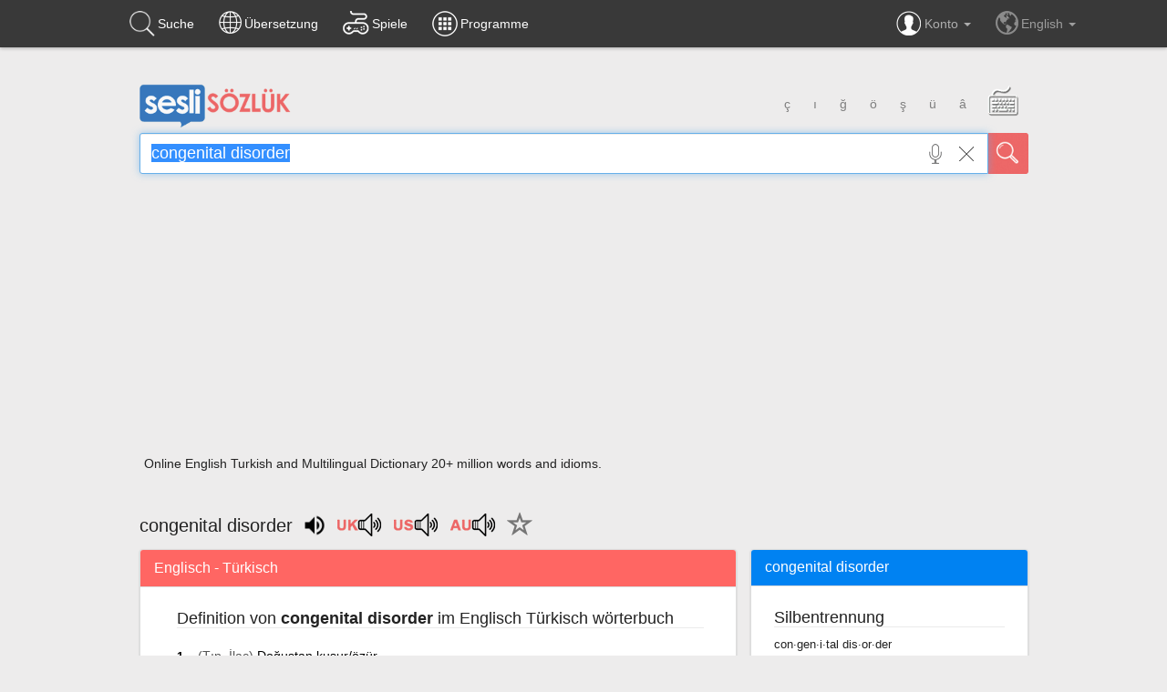

--- FILE ---
content_type: text/html; charset=UTF-8
request_url: https://www.seslisozluk.net/de/was-bedeutet-congenital-disorder/
body_size: 11030
content:
<!DOCTYPE html>
<html lang="de">
<head>
<meta charset="utf-8">
<meta http-equiv="content-type" content="text/html; charset=UTF-8"/>
<meta name="robots" content="index,follow" />
<meta name="google" content="notranslate" />
<meta name="classification" content="Reference: Dictionaries: World Languages: T: Turkish" />
<link rel="shortcut icon" type="image/x-icon" href="/favicon.ico" />
<meta name="viewport" content="width=device-width, initial-scale=1, minimum-scale=1.0, maximum-scale=1.0" />
<meta name="format-detection" content="telephone=no" />
<meta name="MobileOptimized" content="640" />
<link rel="search" type="application/opensearchdescription+xml" title="Sesli Sozluk" href="//www.seslisozluk.net/sesli_opensearch.xml" />
<meta property="al:ios:app_name" content="Sesli Sozluk" />
<meta property="al:ios:app_store_id" content="346508331" />
<meta property="al:ios:url" content="seslisozluk://congenital-disorder" />
<link rel="apple-touch-icon" href="//static.seslisozluk.net/img/sesli-sozluk-icon-iphone.png" />
<link rel="apple-touch-icon" sizes="76x76" href="//static.seslisozluk.net/img/sesli-sozluk-icon-ipad.png" />
<link rel="apple-touch-icon" sizes="120x120" href="//static.seslisozluk.net/img/sesli-sozluk-icon-iphone-retina.png" />
<link rel="apple-touch-icon" sizes="152x152" href="//static.seslisozluk.net/img/sesli-sozluk-icon-ipad-retina.png" />
<meta name="apple-itunes-app" content="app-id=346508331" />
<meta name="google-play-app" content="app-id=com.seslisozluk" />
<meta http-equiv="X-UA-Compatible" content="IE=edge" />
<meta name="twitter:card" content="summary">
<meta name="twitter:site" content="@sesli_sozluk"/>
<meta name="twitter:creator" content="@sesli_sozluk">
<meta name="twitter:image" content="//www.seslisozluk.net/img/sesli-sozluk-icon-iphone-retina.png" />
<meta name="twitter:image:width" content="120" />
<meta name="twitter:image:height" content="120" />
<meta property="og:image" content="//static.seslisozluk.net/img/sesli-sozluk-icon-500x500.png" />
<meta property="og:image:width" content="500" />
<meta property="og:image:height" content="500" />
<link rel="alternate" hreflang="ar" href="https://www.seslisozluk.net/ar/ما-هو-congenital-disorder/" />
<link rel="alternate" hreflang="de" href="https://www.seslisozluk.net/de/was-bedeutet-congenital-disorder/" />
<link rel="alternate" hreflang="en" href="https://www.seslisozluk.net/en/what-is-the-meaning-of-congenital-disorder/" />
<link rel="alternate" hreflang="ru" href="https://www.seslisozluk.net/ru/что-значит-congenital-disorder/" />
<link rel="alternate" hreflang="tr" href="https://www.seslisozluk.net/congenital-disorder-nedir-ne-demek/" />
<link rel="alternate" hreflang="x-default" href="https://www.seslisozluk.net/congenital-disorder-nedir-ne-demek/" />
<title>Was ist congenital disorder - Sesli Sözlük</title>
<meta name="description" content="Was ist congenital disorder? Lernen sie mit Sesli Sözlük – Ihre Quelle für Sprachkenntnisse in viele Weltsprechen." />
<link rel="publisher" href="https://plus.google.com/104053050177383049388"/>
<meta property="og:site_name" content="Sesli Sözlük"/>
<meta property="og:title" content="Was ist congenital disorder - Sesli Sözlük" />
<meta property="og:description" content="Was ist congenital disorder? Lernen sie mit Sesli Sözlük – Ihre Quelle für Sprachkenntnisse in viele Weltsprechen."/>
<meta property="og:type" content="website" />
<meta property="og:url" content="https://www.seslisozluk.net/de/was-bedeutet-congenital-disorder/" />
<meta property="og:audio" content="//static.seslisozluk.net/pronunciation/en/uk/e/ef36f81e74c411ab7e801b75f7d3bb0c.mp3" />
<meta name="twitter:url" content="https://www.seslisozluk.net/de/was-bedeutet-congenital-disorder/" />
<meta name="twitter:title" content="Was ist congenital disorder - Sesli Sözlük">
<meta name="twitter:description" content="Definition von congenital disorder im Englisch Türkisch wörterbuch (Tıp, İlaç) Doğuştan kusur/özür">
<!-- CSS -->
<link rel="stylesheet" href="https://cdnjs.cloudflare.com/ajax/libs/jqueryui/1.12.1/jquery-ui.min.css" />
<link rel="stylesheet" href="https://cdnjs.cloudflare.com/ajax/libs/twitter-bootstrap/3.3.7/css/bootstrap.min.css" />
<link href="//static.seslisozluk.net/css/1523650597/sesli_style-min.css" rel="stylesheet" type="text/css" />
<style type='text/css'>
  .MobilSite{display:none;}
  .iPadSite{display:none;}
  @media all and (max-width: 1024px) and (min-width: 768px),  {
    .MobilSite{display:none;}
    .iPadSite{display:block;}
  }
  @media all and (max-width: 699px) and (min-width: 200px),  {
    .MobilSite{display:block;}
    .iPadSite{display:none;}
  }
</style>
<!-- JS -->
<script src="//ajax.googleapis.com/ajax/libs/jquery/2.2.4/jquery.min.js"></script>
<script>window.jQuery || document.write('<script src="/js/jquery.2.2.4.min.js"><\/script>')</script>
<script src="https://cdnjs.cloudflare.com/ajax/libs/jqueryui/1.12.1/jquery-ui.min.js"></script>
<script type="text/javascript" src="//cdnjs.cloudflare.com/ajax/libs/jquery_lazyload/1.9.7/jquery.lazyload.min.js"></script>
<script>(typeof($("img").lazyload) === "function") || document.write('<script src="/js/jquery.lazyload.1.9.7.min.js"><\/script>')</script>
<script data-ad-client="ca-pub-4238707823446794" async src="https://pagead2.googlesyndication.com/pagead/js/adsbygoogle.js"></script>
</head>
<div id="cssfailcheck" class="hidden" style="height:1px;width:1px;display:inline-block;position:absolute;top:1px;left:1px;"></div>
<script>if ($('#cssfailcheck').is(':visible') === true) {$("head").prepend('<link rel="stylesheet" href="/css/bootstrap.3.3.7.min.css">');}</script>
<body>


<!-- Wrap all page content here -->
<div id="wrap" class="subwrap">

		
<div class="high o9">
<div class="navbar navbar-inverse navbar-height" role="navigation">
	<div class="container">
		<div class="nav navbar-nav navbar-left nav-wide">
			<button type="button" class="navbar-toggle" data-toggle="collapse" data-target=".navbar-collapse">
				<span class="icon-bar"></span>
				<span class="icon-bar"></span>
				<span class="icon-bar"></span>
			</button>
			<ul class="nav navbar-nav navbar-menu menu-align">
				<li>
					<a href="/de/" title="Wörterbuch & Sprachtool online - Sesli Sözlük"><span class="sesli-ui-searchicon dukkan "></span> <span class="nav-text hidden-xs">Suche</span></a>
				</li>
				<li>
					<a href="/de/text-übersetzung/" title="Textübersetzung in 20 Sprachen – Sesli Sözlük"><span class="sesli-ui-texttranslateicon dukkan "></span><span class="nav-text hidden-xs">Übersetzung</span></a>
				</li>
				<li>
					<a href="/de/spielen-sie-wortspiele/" title="Spielen Sie Wortspiele in Englisch ! Sesli Sözlük"><span class="sesli-ui-oyunlaricon dukkan "></span><span class="nav-text hidden-xs">Spiele</span></a>
				</li>
				<li>
					<a href="/de/ubersetzung-apps/" title="Übersetzung-Apps von Sesli Sözlük – für Sprachen Profis"><span class="sesli-ui-appsicon dukkan "></span><span class="nav-text hidden-xs">Programme</span></a>
				</li>
			</ul>
		</div>

		<div class="collapse navbar-collapse">
		
			<ul class="nav navbar-nav navbar-right ">

				<li class="visible-xs col-xs-6 pull-left">
									<a href="/de/registrierung/" title="Eröffnen Sie Ihr persönliche Konto bei Sesli Sözlük!">Registrieren</a>
								</li>
				<li class="visible-xs col-xs-6 pull-right">
									<a href="/de/mitglied/" title="Sesli Sözlük Mitglied – genießen Sie alle Vorteile!">Mitglieder-Login</a>
								</li>
				<li class="visible-xs col-xs-6 pull-left">
					<a href="/de/einstellungen/" title="Sesli Sözlük Einstellungen – Ihr eigenes Wörterbuch">Einstellungen</a>
				</li>
				<li class="visible-xs col-xs-6 pull-right">
					<a href="/de/uebersetzung-blog/" title="Übersetzungsblog aktuell und informativ! Sesli Sözlük">Blog</a>
				</li>
				<li class="visible-xs col-xs-6 pull-left">
					<a href="/de/wir-ueber-uns/" title="Sesli Sözlük: Für Wörterbücher und Übersetzungen">Über uns</a>
				</li>
				<li class="visible-xs col-xs-6 pull-right">
					<a href="/de/kontakt/" title="Sesli Sözlük Kontakt – Mehr über unseren Service!">Kontakt</a>
				</li>

<style>
.navbar-collapse {
	position: static;
}
ul.nav li.dropdown-over-wrap:hover > ul.dropdown-over {
    display: block;
    right: -1px;
    text-align: center;
	border-top: transparent !important;
	-webkit-box-shadow: none !important;
    box-shadow: none !important;
}
ul.nav li.dropdown-over-wrap:hover  {
	background: #fff;
}
ul.nav li.dropdown-over-wrap:hover > a {
    /*color: #222 !important;*/
    -webkit-filter: invert(1);
    filter:progid:DXImageTransform.Microsoft.BasicImage(invert='1');
    filter: invert(1);
}
</style>


        <li id="lang-wrap" class="dropdown dropdown-over-wrap a-lang hidden-xs">
          <a href="#" data-toggle="dropdown" role="button" style="color:#aaa !important;"><span class="sesli-ui-accounticon hidden-xs dukkan"></span> Konto <span class="caret"></span></a>
          <ul class="dropdown-menu dropdown-over">
          	<li>
          					<a href="/de/mitglied/" title="Sesli Sözlük Mitglied – genießen Sie alle Vorteile!">Mitglieder-Login</a>
			          	</li>

			<li>
							<a href="/de/registrierung/" title="Eröffnen Sie Ihr persönliche Konto bei Sesli Sözlük!">Registrieren</a>
						</li>
			<li>
				<a href="/de/einstellungen/" title="Sesli Sözlük Einstellungen – Ihr eigenes Wörterbuch"><span class="dukkan"></span>Einstellungen</a>				
			</li>
          </ul>
        </li>


        <li id="lang-wrap" class="dropdown dropdown-over-wrap a-lang hidden-xs">
          <a href="#" data-toggle="dropdown" role="button" style="color:#999 !important;"><span class="sesli-ui-globeicon hidden-xs dukkan"></span> English <span class="caret"></span></a>
          <ul class="dropdown-menu dropdown-over">
          	<li><a href="/congenital-disorder-nedir-ne-demek/" title="Sesli Sözlük" onclick="return(function(){ $.cookie('pref_uil', 'lang_tr', { path: '/', expires: 10000 }); })();">Türkçe</a></li>
			<li><a href="/de/was-bedeutet-congenital-disorder/" title="Wörterbuch & Sprachtool online - Sesli Sözlük" onclick="return(function(){ $.cookie('pref_uil', 'lang_de', { path: '/', expires: 10000 }); })();">Deutsche</a></li>
			<li><a href="/ru/что-значит-congenital-disorder/" title="Словарь и переводы на все языки. Сесли Сёзлюк" onclick="return(function(){ $.cookie('pref_uil', 'lang_ru', { path: '/', expires: 10000 }); })();">Русский</a></li>
			<li><a href="/ar/ما-هو-congenital-disorder/" title="قاموس ترجمة احترافية لجميع اللغات - Sesli Sözlük" onclick="return(function(){ $.cookie('pref_uil', 'lang_ar', { path: '/', expires: 10000 }); })();">العربية</a></li>
          </ul>
        </li>

      	<li class="visible-xs col-xs-6 pull-right"><a href="/congenital-disorder-nedir-ne-demek/" title="Sesli Sözlük" onclick="return(function(){ $.cookie('pref_uil', 'lang_tr', { path: '/', expires: 10000 }); })();">Türkçe</a></li>
		<li class="visible-xs col-xs-6 pull-right"><a href="/de/was-bedeutet-congenital-disorder/" title="Wörterbuch & Sprachtool online - Sesli Sözlük" onclick="return(function(){ $.cookie('pref_uil', 'lang_de', { path: '/', expires: 10000 }); })();">Deutsche</a></li>
		<li class="visible-xs col-xs-6 pull-right"><a href="/ru/что-значит-congenital-disorder/" title="Словарь и переводы на все языки. Сесли Сёзлюк" onclick="return(function(){ $.cookie('pref_uil', 'lang_ru', { path: '/', expires: 10000 }); })();">Русский</a></li>
		<li class="visible-xs col-xs-6 pull-right"><a href="/ar/ما-هو-congenital-disorder/" title="قاموس ترجمة احترافية لجميع اللغات - Sesli Sözlük" onclick="return(function(){ $.cookie('pref_uil', 'lang_ar', { path: '/', expires: 10000 }); })();">العربية</a></li>


			
			</ul>



			
			<hr class="visible-xs">
			<ul class="nav navbar-nav visible-xs">
				<li>
					<a href="//www.facebook.com/seslisozluk" class="col-xs-3 "><span class="sesli-ui-facebook margin-center"></span></a>
					<a href="https://plus.google.com/117856283618440202991" class="col-xs-3 "><span class="sesli-ui-googleplus margin-center"></span></a>
					<a href="https://twitter.com/sesli_sozluk" class="col-xs-3"><span class="sesli-ui-twitter margin-center"></span></a>
					<a href="//instagram.com/seslisozluk" class="col-xs-3 "><span class="sesli-ui-instagram margin-center"></span></a>
				</li>
			</ul>
			<hr class="visible-xs">
		</div>
	</div>
</div>


</div>

		            
     
		<!-- Begin page content -->
		<div class="container";>

			

<div class="row mTop40">
	<div class="col-xs-12">

	<form name="seslisozluk_search" id="seslisozluk_search" method="post" action="/" accept-charset="utf-8">
		<div class="row">
			<div class="high-1 col-md-10 col-md-offset-1 col-xs-10 col-xs-offset-1">
				<div class="row hidden-print">
					<div class="pull-left">
						<a href="/" title="Wörterbuch & Sprachtool online - Sesli Sözlük">
						<span class="sesli-ui-seslilogo"></span></a>
					</div>

					
					<div class="btn-group tr-letters hidden-xs" role="group" aria-label="Türçe Harfler">
						<button type="button" class="btn btn-default" onclick="iA('ç')">ç</button>
						<button type="button" class="btn btn-default" onclick="iA('ı')">ı</button>
						<button type="button" class="btn btn-default" onclick="iA('ğ')">ğ</button>
						<button type="button" class="btn btn-default" onclick="iA('ö')">ö</button>
						<button type="button" class="btn btn-default" onclick="iA('ş')">ş</button>
						<button type="button" class="btn btn-default" onclick="iA('ü')">ü</button>
						<button type="button" class="btn btn-default" onclick="iA('â')">â</button>
						<button type="button" class="btn btn-default all-keyboard" onclick="$('#keyboard').toggle();" class="sesli-ui-keyboard"><span class="sesli-ui-keyboardbutton"></span></button>
					</div>
					
					
					
					
				</div>


				<div class="row search-row">
					<div class="input-group">
						<input type="search" name="word" id="word" class="form-control search-input search-clear search-clear-set keyboardInput" placeholder="Suche im Wörterbuch"  x-webkit-speech speech onwebkitspeechchange="this.form.submit();" lang="tr" autocomplete="off" value="congenital disorder" x-webkit-speech="true" autocapitalize="off" onfocus="$('#miclangsel').animate({opacity: 0},500)">
																		<span class="input-group-addon input-group-addon-custom">
							<button id="sesli-searchbutton" class="sesli-ui-searchbutton" type="submit" title="Suche"></button>
						</span>
							<span class="input-group-addon input-group-addon-custom hidden-xs recognition-mic">
		<button id="sesli-micbutton" class="sesli-ui-micbutton sesli-ui-micbutton-recording" type="button" onmouseover="$('#miclangsel').css({opacity: 1});"><div id="sesli-micbutton-recording" class=""></div></button>
	</span>
	<span class="input-group-addon input-group-addon-custom hidden-xs" id="recognition-lang-select">
		<select class="pull-left miclangsel" id="miclangsel" onmouseover="$('#miclangsel').css({opacity: 1});"><option value="en-US" selected="1">Englisch</option><option value="tr-TR">Türkisch</option><option value="de-DE">Deutsch</option><option value="ar-SA">Persisch</option><option value="zh-CN">Chinesisch</option><option value="da-DK">Dänisch</option><option value="fi-FI">Finnisch</option><option value="fr-FR">Französisch</option><option value="nl-NL">Niederländisch</option><option value="es-ES">Spanisch</option><option value="sv-SE">Schwedisch</option><option value="it-IT">Italienisch</option><option value="en-GB">Lateinisch</option><option value="pl-PL">Polnisch</option><option value="pt-PT">Portugiesisch</option><option value="ru-RU">Russisch</option><option value="el-GR">Griechisch</option></select>
	</span>
						
		

					</div>

				</div>

				<div class="row"><h1 style="font-size: 1em; margin:5px">Online English Turkish and Multilingual Dictionary 20+ million words and idioms.</h1></div>




			</div>


		</div><!-- row END-->

		<input name="lang" id="lang" type="hidden" value="en-tr"/>
	</form>
</div>
</div>


<div class="row">
	<div class="col-xs-offset-1 col-xs-10 no-padding">
		<div id="keyboard" class="high-1 text-center"></div>
	</div>
</div>

<script>$("#seslisozluk_search").submit(function (event) {var w=encodeURIComponent($("#word").val().trim());if (!w) return false;var l="/_WORD_-nedir-ne-demek/";var h=l.replace('_WORD_',w);window.location.href=h;event.preventDefault();});</script>

             

                        <div class="row mTop20">
		         <div class="col-md-10 col-xs-10 col-xs-offset-1 no-padding mTop10">
    	        	<h1 style="display: inline-block; vertical-align: middle;margin-top: 0;margin-bottom: 5px;line-height: 28px;">congenital disorder</h1><img alt="listen to the pronunciation of congenital disorder" width="28" height="28" src="[data-uri]" style="cursor: pointer;  position: relative;  width: 28px;  height: 28px; margin-bottom: 5px; margin-left: 10px;" onclick="speak('congenital disorder','US English Female')"><div id="pronun-buttons" style="display: inline-block;position: relative; margin-bottom: 5px; line-height: 28px; vertical-align: middle; vertical-align: -webkit-baseline-middle; vertical-align: -moz-middle-with-baseline; "><a href="javascript:;" style="margin-left: 10px;" onclick="listen_word('uk','pronunciation/en/uk/e/ef36f81e74c411ab7e801b75f7d3bb0c.mp3','pronunciation_en_uk')" title="Aussprache anhören"><span class="sesli-ui-uksound"></span></a><a href="javascript:;" style="margin-left: 10px;" onclick="listen_word('us','pronunciation/en/us/7/7259a04e6fc95f9a42c148c5aa6b8b8d.mp3','pronunciation_en_us')" title="Aussprache anhören"><span class="sesli-ui-ussound"></span></a><a href="javascript:;" class="hidden-xs" style="margin-left: 10px;" onclick="listen_word('au','pronunciation/en/au/9/924ffd0f1691a80a6611b3affedcaeea.mp3','pronunciation_en_au')" title="Aussprache anhören"><span class="sesli-ui-ausound"></span></a><span id="listen_placeholder"></span></div><div style="display: inline-block;position: relative;margin-bottom: 5px; vertical-align: middle; vertical-align: -webkit-baseline-middle; vertical-align: -moz-middle-with-baseline;"><a href="javascript:;" onclick="fav_clicked(&quot;congenital disorder&quot;);" title="Favoriten"><span class="glyphicon glyphicon-star-empty" id="favbutton" style="font-size: 28px; margin-left: 12px; margin-top: 3px;"></span></a></div>	            </div>
            </div>

			    <div class="row mBot40">

			         <div class="col-md-10 col-md-offset-1 col-xs-12 no-padding">
	    			    <div class="row">
	    			        <div class="col-md-8 padding-right-0" id="ss-section-left">

	    			        		    			        		<div class="row">
	    			        			<div class="col-xs-12">
	    			        				<div class="panel panel-default clear-bottom trans-box-shadow">
	    			        					<div class="panel-heading sesli-red-bg">
	    			        						<b class="panel-title text-white font-narrow-uppercase">
	    			        							Englisch - Türkisch	    			        						</b>
	    			        					</div>


	    			        					<div class="panel-body sozluk">
	    			        						<dl>
	    			        							<dt><h2 class="h2-sozluk-anlami mBot20 hidden-xs">Definition von <dfn lang="en">congenital disorder</dfn> im Englisch Türkisch wörterbuch</h2></dt><dd class="ordered-list"> <var class="category" title="word category">(Tıp, İlaç)</var> <a class="definition-link" title="congenital disorder" href="/de/was-bedeutet-do%C4%9Fu%C5%9Ftan-kusur-%C3%B6z%C3%BCr/" lang="tr">Doğuştan kusur/özür</a></dd>	    			        						</dl>
	    			        					</div>

	    			        				</div>
	                                        <div class="padding-bot-15"></div>

	    			        			</div>
	    			        		</div>
	    			        			    			        		<div class="row">
	    			        			<div class="col-xs-12">
	    			        				<div class="panel panel-default clear-bottom trans-box-shadow">
	    			        					<div class="panel-heading sesli-red-bg">
	    			        						<b class="panel-title text-white font-narrow-uppercase">
	    			        							Englisch - Englisch	    			        						</b>
	    			        					</div>


	    			        					<div class="panel-body sozluk">
	    			        						<dl>
	    			        							<dt><h2 class="h2-sozluk-anlami mBot20 hidden-xs">Definition von <dfn lang="en">congenital disorder</dfn> im Englisch Englisch wörterbuch</h2></dt><dd class="ordered-list"> <var class="category" title="word category">(Tıp, İlaç)</var> A physical defect present in a baby at birth that can involve many different parts of the body, including the brain, heart, lungs, liver, bones, and intestinal tract</dd><dd class="ordered-list"> <var class="pos" title="parts of speech">{i}</var> congenital defect, congenital abnormality, birth defect, defect present at birth</dd><dd class="ordered-list">Structural abnormality (e.g., atresia, agenesis), functional problem (e.g., cystic fibrosis, phenylketonuria), or disease present at birth. Almost all are due to genetic factors (inherited or spontaneous mutations, chromosomal disorders), environmental influences during pregnancy (rubella or other maternal factors, exposure to toxins or radiation), or both. The most sensitive period is the first eight weeks after conception, during which time the human embryo is essentially formed. Major congenital malformations form during this period. Some inherited disorders result from simple Mendelian dominance or recessiveness. Others may involve multiple genes. Chromosomal disorders are rare, because few affected fetuses survive to be born. Environmental influences may affect only one of a pair of identical twins. At least 30 significant defects probably occur per 1000 births. See also birth defect; Down syndrome </dd>	    			        						</dl>
	    			        					</div>

	    			        				</div>
	                                        <div class="padding-bot-15"></div>

	    			        			</div>
	    			        		</div>
	    			        		

	                            
	                            

	                            

	    			        </div><!-- col-md-8 end-->


	    			        <div class="col-md-4" id="ss-section-right">

								
	                            <div class="panel panel-default trans-box-shadow mBot15" id="section-PREF_ABOUT_WORD">
	                                <div class="panel-heading sesli-blue-bg">
	                                    <b class="panel-title text-white font-narrow-uppercase">
	                                    congenital disorder	                                    </b>
	                                </div>
	                                <div id="collapseSimilar" class="panel-collapse collapse in">
	                                    <div class="panel-body">
	                                        <ul class="list-unstyled">
	                                            <div class="about-word-section"><h2>Silbentrennung</h2> con·gen·i·tal dis·or·der</div><div class="about-word-section"><h2>Türkische aussprache</h2> kıncenıtıl dîsôrdır</div><div id="phonem" class="about-word-section"><h2>Aussprache</h2> <div>/kənˈʤenətəl dəsˈôrdər/ /kənˈʤɛnətəl dɪsˈɔːrdɜr/</div></div><div id="section-PREF_IMG" class="about-word-section"><h2>Resimler</h2><div id="collapseVideolar"><div><a href="https://www.google.com.tr/search?q=congenital+disorder&oe=UTF-8&um=1&sa=N&tab=wi&tbm=isch&gws_rd=ssl" rel="nofollow" target="_blank">Google Resimler</a></div><div><a href="https://www.bing.com/images/search?q=congenital+disorder" rel="nofollow" target="_blank">Bing Resimler</a></div></div></div>	                                        </ul>
	                                    </div>
	                                </div>

	                            </div>
	                            

	                            
	    			            <div class="panel panel-default trans-box-shadow mBot15" id="section-PREF_HISTORY" >
	                		      <div class="panel-heading sesli-blue-bg">
	                                <b class="panel-title text-white font-narrow-uppercase">
	                                	Historie</b>
	                              </div>
	                             <div id="collapseHistory" class="panel-collapse collapse in">
	                              <div class="panel-body">
	                                <ul class="list-unstyled" >
	                                <li><a href="/de/was-bedeutet-congenital-disorder/" class="word-link" title="Was ist congenital disorder - Sesli Sözlük">congenital disorder</a></li> 	                                </ul>
	                              </div>
	                             </div>
	                               <div class="row no-padding no-margin hidden-print">
	                                  <div class="col-xs-6 sesli-more-bg padding-9 text-center"><a href="/de/suche-geschichte/" class="text-white"> Mehr...</a></div>
	                                    <div class="col-xs-6 sesli-clear-bg padding-9 text-center"><a href="javascript:;" onclick="$.get('/sesli_clearc.php',{ 'c':'seslisozluk','_': $.now() }, function() { $('#section-PREF_HISTORY').find('ul').fadeOut(); });" class="text-white">Löschen</a></div>
	                              </div>
	                            </div>


	                            <div class="panel panel-default trans-box-shadow mBot15" id="section-PREF_FAVORITE" >
	                		      <div class="panel-heading sesli-blue-bg">
	                                <b class="panel-title text-white font-narrow-uppercase">
	                                Favoriten</b>
	                              </div>
	                            <div id="collapseFavori" class="panel-collapse collapse in">
	                              <div class="panel-body">
	                                <ul class="list-unstyled" >
	                                	                                </ul>
	                              </div>
	                            </div>
	                              <div class="row no-padding no-margin hidden-print">
	                                  <div class="col-xs-6 sesli-more-bg padding-9 text-center"><a href="/de/favoriten/" class="text-white"> Mehr...</a></div>
	                                    <div class="col-xs-6 sesli-clear-bg padding-9 text-center"><a href="javascript:;" onclick="$.get('/sesli_clearc.php',{ 'c':'favorites','_': $.now() }, function() { $('#section-PREF_FAVORITE').find('ul').fadeOut(); });" class="text-white">Löschen</a></div>
	                              </div>
	                            </div>

	                            

	                            

	                        </div> <!-- col-md-4 end-->

	                    </div>

	    		      </div>

			     </div> <!--row -->



		 </div><!--container END-->


		</div><!-- Wrap -->



<div id="footer" class="high">
	<div class="container" style="max-width: 980px;">
		<div class="row text-left mBot20 hidden-xs">
			<div class="smartphone">
				<a href="/de/ios-programme/" title="iOS Programme von Sesli Sözlük – jetzt runterladen!" class="smartphone-link">iOS</a>
			</div>
			<div class="smartphone">
				<a href="/de/android-programme/" title="Android Programme von Sesli Sözlük – Download" class="smartphone-link">Android</a>
			</div>
			<div class="smartphone">
				<a href="/de/windows-programme/" title="Windows Programme von Sesli Sözlük – Hier Downloaden " class="smartphone-link">Windows</a>
			</div>
			<div class="smartphone">
				<a href="/de/windows-phone-programme/" title="Windows Smartphone Programme von Sesli Sözlük – Hier Downloaden " class="smartphone-link">WindowsPhone</a>
			</div>

			<div class="smartphone">
				<a href="/de/uebersetzung-blog/" title="Übersetzungsblog aktuell und informativ! Sesli Sözlük" class="smartphone-link">Blog</a>
			</div>
			<div class="smartphone">
				<a href="/de/wir-ueber-uns/" title="Sesli Sözlük: Für Wörterbücher und Übersetzungen" class="smartphone-link">Über uns</a>
			</div>
			<div class="smartphone">
				<a href="/de/kontakt/" title="Sesli Sözlük Kontakt – Mehr über unseren Service!" class="smartphone-link">Kontakt</a>
			</div>
		</div>
		<div class="row text-left copyright">
		<p><strong>© 1999-2026 Sesli Sözlük™ </strong></p>					<p>20 dilde online sözlük. 20 milyondan fazla sözcük ve anlamı üç farklı aksanda dinleme seçeneği. Cümle ve Videolar ile zenginleştirilmiş içerik. Etimoloji, Eş ve Zıt anlamlar, kelime okunuşları ve günün kelimesi. Yazım Türkçeleştirici ile hatalı Türkçe metinleri düzeltme. iOS, Android ve Windows mobil platformlarda online ve offline sözlük programları. Sesli Sözlük garantisinde Profesyonel çeviri hizmetleri. İngilizce kelime haznenizi arttıracak kelime oyunları. Ayarlar bölümünü kullarak çevirisini görmek istediğiniz sözlükleri seçme ve aynı zamanda sözlüklerin gösterim sırasını ayarlama imkanı. Kelimelerin seslendirilişini otomatik dinlemek için ayarlardan isteğiniz aksanı seçebilirsiniz. </p>
			<div class="social mTop20 hidden-xs" onmouseover="$('#social-more').fadeIn()">
			<a class="sesli-ui-facebook" href="//www.facebook.com/seslisozluk"></a>
			<a class="sesli-ui-googleplus" href="https://plus.google.com/117856283618440202991"></a>
			<a class="sesli-ui-twitter" href="https://twitter.com/sesli_sozluk"></a>
			<span id="social-more" style="display: none;">
			<a class="sesli-ui-instagram" href="//instagram.com/seslisozluk"></a>
			<a class="sesli-ui-vine" href="https://vine.co/u/984508973745352704"></a>
			<a class="sesli-ui-youtube" href="https://www.youtube.com/channel/UCv1wbEoE-644vEpI7OQbsoA"></a>
			<a class="sesli-ui-linkedin" href="//www.linkedin.com/profile/view?id=182066886&amp;trk=nav_responsive_tab_profile"></a>
			<a class="sesli-ui-pinterest" href="//www.pinterest.com/seslisozluk/kelimeye-dair-her-%C5%9Fey/"></a>
			<a class="sesli-ui-vimeo" href="//vimeo.com/user25279062"></a>
			</span>
			</div>
		</div>
	</div>
</div>


	

<!-- /* NEW JS SECTON START */ -->

<script type="text/javascript" src="//static.seslisozluk.net/js/1529546797/sesli_functions-min.js"></script>


<link href="//static.seslisozluk.net/css/1430027555/sesli_vk-min.css" rel="stylesheet" type="text/css">
<script type="text/javascript" src="//static.seslisozluk.net/js/1430027571/sesli_vk-min.js" async="async"></script>

<script>
	$(document).ready(function(){ 
				

		
		if ($('#word').length) {
			 $("#word").focus(); $("#word")[0].select();	
			/*
			$("#word").autocomplete("/sesli_sssug.php", 
			{ 
			minChars:1,
			maxChars:20,
			maxItemsToShow:10, 
			delay:200,
			extraParams:{ t:"88ecf7cc4ee30861a9482772b849ec53" }
			});
*/

			 $( "#word" ).autocomplete({
			  source: function( request, response ) {
			   // Fetch data
			   $.ajax({
			    url: "/sesli_sug.php" + "?q=" + encodeURI(request.term) + "&t=" + "88ecf7cc4ee30861a9482772b849ec53",
			    type: 'get',
			    dataType: "json",
			    /*
			    data: {
			     search: request.term
			    },
			    */
			    success: function( data ) {
			     response( data );
			    }
			   });
			  },
			  select: function (event, ui) {
			   // Set selection

			   	var q = $('#word').val(); // original entry
			   	$('#word').val(ui.item.value); // display the selected text
			   	var s = ui.item.value; // suggestion selected

			  	if(s.length>0 && q!=s) {
				   	$.ajax({
				    	url: "/sesli_sug.php" + "?q=" + encodeURI(q) + "&s=" + encodeURI(s) + "&t=" + "88ecf7cc4ee30861a9482772b849ec53",
				    	type: 'get',
				   	});
				  }

			   $("#seslisozluk_search").submit();
			   $(this).autocomplete('close');
			   return false;
			  }
			 });


		}
								


			

			if ($('.videos').length) {
				$(window).scroll(function() {
					if ($(window).scrollTop() + $(window).height() >= $('.videos').offset().top) {
						if(!$('.videos').attr('loaded')) {
							$('.videos').attr('loaded', true);
							$('.videos').find('video').each(function() {
								$(this).attr('poster',$(this).attr('data-poster'));
							});
						}
					}
				});
			}

		

		if ($("img.lazy").length) {
			$(function() { // lazy images
				$("img.lazy").lazyload();
			});
		}

	});



	
</script>


<!-- /* NEW JS SECTON END */ -->

<script>
$(document).ready(function(){ 
	if(navigator.userAgent.match(/Android|iPhone/gi)){
		//alert($("html").height());
		if($("html").height()<400) {
			$("html").css("height",($("html").height()+60)+"px");
			setTimeout(function(){
				window.scrollTo(0, 1);
			}, 0);
		}
	}
});
</script>


<script src="https://cdnjs.cloudflare.com/ajax/libs/twitter-bootstrap/3.3.7/js/bootstrap.min.js"></script>
<script>(typeof $().emulateTransitionEnd === 'function') || document.write('<script src="/js/bootstrap.3.3.7.min.js"><\/script>')</script>


<script type="text/javascript">

	function getSelectedText() {
		var text = "";
		if (window.getSelection) {
			text = window.getSelection().toString();
		} else if (document.getSelection) {
			text = document.getSelection().toString();
		} else if (document.selection && document.selection.type != "Control") {
			text = document.selection.createRange().text;
		}
		return text;
	}

	$(document).ready(function() {
		var blank = '', selectionImage;
		$(".sozluk > ol > li").mouseup(function(e) {
			var selection = getSelectedText();
			if(selection.length < 1 || selection.length > 40) return;

			if (!selectionImage) {
				selectionImage = $('<img>').attr({
					src: '/img/sesli-sozluk-icon.png',
					alt: 'Search in Sesli Sözlük',
					id: 'search-pop',
					width: '24px'

				}).html("Search").css({
					"position": "absolute",
					"cursor": "pointer",
				"border-radius": "4px",
				"border": "1px solid rgb(229, 229, 229)",
				"box-shadow": "1px 5px 10px rgb(51, 51, 51)",
				"z-index": "3"
			}).hide();

				$(document.body).append(selectionImage);

			}
			$("#search-pop").click(function () {
				var url = "/de/was-bedeutet-wwoorrdd/";
				var txt = selection.replace(/[\.,\/#!$%\^&\*;:{}=\_`~\(\)"\?]/g,"").replace(/\s{2,}/g," ").trim().replace(/^\-/, "").replace(/\-$/, "").replace(/\s+\-\s+/g, " ").replace(/\s*[\-]\s*/g, "--").trim().replace(/[ \+]/g, "-");
				var l = url.replace('wwoorrdd',encodeURIComponent(txt)).replace('WWOORRDD',encodeURIComponent(txt));
				location.href = l;
			});

			selectionImage.css({
				"top": e.pageY - 40,
				"left": e.pageX - 10 
			}).fadeIn();

		});

	$(document).mousedown(function() {
		if (selectionImage) {
			selectionImage.fadeOut();
		}
	});

});

</script>

<script>
/* Type search anywhere - Otomatik Arama */
if($('#word')) {
	// unbind on focus 
	$('#word').focus( function() {
		$(document).unbind("keydown");
	}).click( function() {
		$(document).unbind("keydown");
	}).blur( function() {
		// re focus on searc box if focus is lost in IE 
		$(document).bind("keydown", function(e) {
			// do not want re-focus if we are focusing on another text entry field 
			var element;
			if(e.target) element=e.target;
			else if(e.srcElement) element=e.srcElement;
			if(element.nodeType==3) element=element.parentNode;
			if(element.tagName == 'INPUT' || element.tagName == 'TEXTAREA') return;
			// do not want re-focus if crtl is presses ie. crtl-c to copy text 
			var keyCode = e.keyCode || window.event.keyCode;
			if(!e.ctrlKey && !(keyCode == 40 || keyCode == 38 || keyCode == 8 || keyCode == 32)) {
				$("#word").focus(); $("#word")[0].select();
			}
		});
	});
}
</script>

<script>
  (function(i,s,o,g,r,a,m){i['GoogleAnalyticsObject']=r;i[r]=i[r]||function(){
  (i[r].q=i[r].q||[]).push(arguments)},i[r].l=1*new Date();a=s.createElement(o),
  m=s.getElementsByTagName(o)[0];a.async=1;a.src=g;m.parentNode.insertBefore(a,m)
  })(window,document,'script','//www.google-analytics.com/analytics.js','ga');
  ga('create', 'UA-193475-1', 'auto'); 
  ga('send', 'pageview');  
</script>
</body>
</html>



--- FILE ---
content_type: text/html; charset=utf-8
request_url: https://www.google.com/recaptcha/api2/aframe
body_size: 258
content:
<!DOCTYPE HTML><html><head><meta http-equiv="content-type" content="text/html; charset=UTF-8"></head><body><script nonce="KtESZZ1VxqqmacUV4MoKww">/** Anti-fraud and anti-abuse applications only. See google.com/recaptcha */ try{var clients={'sodar':'https://pagead2.googlesyndication.com/pagead/sodar?'};window.addEventListener("message",function(a){try{if(a.source===window.parent){var b=JSON.parse(a.data);var c=clients[b['id']];if(c){var d=document.createElement('img');d.src=c+b['params']+'&rc='+(localStorage.getItem("rc::a")?sessionStorage.getItem("rc::b"):"");window.document.body.appendChild(d);sessionStorage.setItem("rc::e",parseInt(sessionStorage.getItem("rc::e")||0)+1);localStorage.setItem("rc::h",'1769386280431');}}}catch(b){}});window.parent.postMessage("_grecaptcha_ready", "*");}catch(b){}</script></body></html>

--- FILE ---
content_type: text/css
request_url: https://static.seslisozluk.net/css/1430027555/sesli_vk-min.css
body_size: 1144
content:
#keyboardInputMaster{font:normal 13px Arial,sans-serif;-webkit-border-radius:.6em;-moz-border-radius:.6em;border-radius:.6em;background-color:#fff;text-align:left;z-index:1000000;width:auto;height:auto;min-width:0;min-height:0;margin:auto;padding:0;line-height:normal;-moz-user-select:none;cursor:default}#keyboardInputMaster *{position:static;color:#000;background:transparent;font:normal 13px Arial,sans-serif;width:auto;height:auto;min-width:0;min-height:0;margin:0;padding:0;border:0 none;outline:0;vertical-align:baseline;line-height:1.3em}#keyboardInputMaster table{table-layout:auto}#keyboardInputMaster.keyboardInputSize1,#keyboardInputMaster.keyboardInputSize1 *{font-size:9px}#keyboardInputMaster.keyboardInputSize3,#keyboardInputMaster.keyboardInputSize3 *{font-size:13px}#keyboardInputMaster.keyboardInputSize4,#keyboardInputMaster.keyboardInputSize4 *{font-size:16px}#keyboardInputMaster.keyboardInputSize5,#keyboardInputMaster.keyboardInputSize5 *{font-size:20px}#keyboardInputMaster thead tr th{padding:.3em .3em .1em .3em;background-color:#f7f7f7;white-space:nowrap;text-align:right;-webkit-border-radius:.6em .6em 0 0;-moz-border-radius:.6em .6em 0 0;border-radius:.6em .6em 0 0;border-bottom:1px solid #ebebeb}#keyboard-select-info{float:left;margin:2px 5px}#keyboard-select{float:left;font-weight:bold;position:relative;z-index:1;margin-right:.5em;cursor:pointer;border-top:1px solid #e5e5e5;border-right:1px solid #5d5d5d;border-bottom:1px solid #5d5d5d;border-left:1px solid #e5e5e5;background-color:#ed7676;color:#fff;padding:0 3px}#keyboardInputMaster thead tr th div ol{position:absolute;left:0;top:90%;list-style-type:none;height:9.4em;overflow-y:auto;overflow-x:hidden;background-color:#f6f6f6;border:1px solid #999;display:none;text-align:left;width:12em}#keyboardInputMaster thead tr th div ol li{padding:.2em .4em;cursor:pointer;white-space:nowrap;width:12em}#keyboardInputMaster thead tr th div ol li.selected{background-color:#ffc}#keyboardInputMaster thead tr th div ol li:hover,#keyboardInputMaster thead tr th div ol li.hover{background-color:#ddd}#keyboardInputMaster thead tr th span,#keyboardInputMaster thead tr th strong,#keyboardInputMaster thead tr th small,#keyboardInputMaster thead tr th big{display:inline-block;padding:0 .4em;height:1.4em;line-height:1.4em;border-top:1px solid #e5e5e5;border-right:1px solid #5d5d5d;border-bottom:1px solid #5d5d5d;border-left:1px solid #e5e5e5;background-color:#ccc;cursor:pointer;margin:0 0 0 .3em;-webkit-border-radius:.3em;-moz-border-radius:.3em;border-radius:.3em;vertical-align:middle;-webkit-transition:background-color .15s ease-in-out;-o-transition:background-color .15s ease-in-out;transition:background-color .15s ease-in-out}#keyboardInputMaster thead tr th strong{font-weight:bold}#keyboardInputMaster thead tr th small{-webkit-border-radius:.3em 0 0 .3em;-moz-border-radius:.3em 0 0 .3em;border-radius:.3em 0 0 .3em;border-right:1px solid #aaa;padding:0 .2em 0 .3em}#keyboardInputMaster thead tr th big{-webkit-border-radius:0 .3em .3em 0;-moz-border-radius:0 .3em .3em 0;border-radius:0 .3em .3em 0;border-left:0 none;margin:0;padding:0 .3em 0 .2em}#keyboardInputMaster thead tr th span:hover,#keyboardInputMaster thead tr th span.hover,#keyboardInputMaster thead tr th strong:hover,#keyboardInputMaster thead tr th strong.hover,#keyboardInputMaster thead tr th small:hover,#keyboardInputMaster thead tr th small.hover,#keyboardInputMaster thead tr th big:hover,#keyboardInputMaster thead tr th big.hover{background-color:#ddd}#keyboardInputMaster tbody tr td{text-align:left;padding:.2em .3em .3em .3em;vertical-align:top}#keyboardInputMaster tbody tr td div{text-align:center;position:relative;zoom:1}#keyboardInputMaster tbody tr td table{white-space:nowrap;width:100%;border-collapse:separate;border-spacing:0}#keyboardInputMaster tbody tr td#keyboardInputNumpad table{margin-left:.2em;width:auto}#keyboardInputMaster tbody tr td table.keyboardInputCenter{width:auto;margin:0 auto}#keyboardInputMaster tbody tr td table tbody tr td{vertical-align:middle;padding:0 .45em;white-space:pre;height:1.8em;border-top:1px solid #e5e5e5;border-right:1px solid #5d5d5d;border-bottom:1px solid #5d5d5d;border-left:1px solid #e5e5e5;background-color:#eee;cursor:default;min-width:.75em;-webkit-border-radius:.2em;-moz-border-radius:.2em;border-radius:.2em;-webkit-transition:background-color .15s ease-in-out;-o-transition:background-color .15s ease-in-out;transition:background-color .15s ease-in-out}#keyboardInputMaster tbody tr td table tbody tr td.last{width:99%}#keyboardInputMaster tbody tr td table tbody tr td.space{padding:0 4em}#keyboardInputMaster tbody tr td table tbody tr td.deadkey{background-color:#ccd}#keyboardInputMaster tbody tr td table tbody tr td.target{background-color:#ddc}#keyboardInputMaster tbody tr td table tbody tr td:hover,#keyboardInputMaster tbody tr td table tbody tr td.hover{border-top:1px solid #d5d5d5;border-right:1px solid #555;border-bottom:1px solid #555;border-left:1px solid #d5d5d5;background-color:#ccc}#keyboardInputMaster thead tr th span:active,#keyboardInputMaster thead tr th span.pressed,#keyboardInputMaster tbody tr td table tbody tr td:active,#keyboardInputMaster tbody tr td table tbody tr td.pressed{border-top:1px solid #555 !important;border-right:1px solid #d5d5d5;border-bottom:1px solid #d5d5d5;border-left:1px solid #555;background-color:#ccc}#keyboardInputMaster tbody tr td table tbody tr td small{display:block;text-align:center;font-size:.6em !important;line-height:1.1em}#keyboardInputMaster tbody tr td div label{position:absolute;bottom:.2em;left:.3em}#keyboardInputMaster tbody tr td div label input{background-color:#f6f6f6;vertical-align:middle;font-size:inherit;width:1.1em;height:1.1em}#keyboardInputMaster tbody tr td div var{position:absolute;bottom:0;right:3px;font-weight:bold;font-style:italic;color:#444}਀